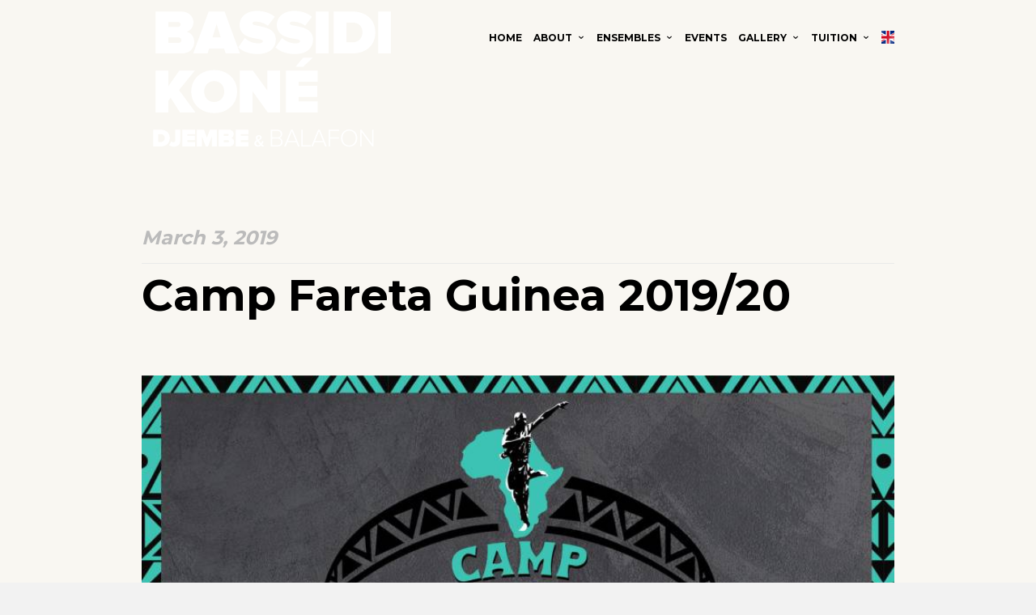

--- FILE ---
content_type: text/html; charset=UTF-8
request_url: http://bassidikone.com/camp-fareta-guinea-201920/
body_size: 10000
content:
<!doctype html>
<html lang="en-US" prefix="og: http://ogp.me/ns#" class="responsive_768 responsive_480">
	<head>
		<meta name="viewport" content="width=device-width, initial-scale=1.0, maximum-scale=1.0" />
<!-- v: 1.0 --><meta charset="UTF-8"><meta http-equiv="X-UA-Compatible" content="IE=edge,chrome=1">
		<title>Camp Fareta Guinea 2019/20 - Bassidi Kone | Bassidi Kone</title>

		<style type="text/css" id="thb-customizer-imports">@import url(http://fonts.googleapis.com/css?family=Source+Sans+Pro:regular);   @import url(http://fonts.googleapis.com/css?family=Montserrat:regular,700);             </style>
<!-- This site is optimized with the Yoast WordPress SEO plugin v2.2.1 - https://yoast.com/wordpress/plugins/seo/ -->
<link rel="canonical" href="http://bassidikone.com/camp-fareta-guinea-201920/" />
<meta property="og:locale" content="en_US" />
<meta property="og:type" content="article" />
<meta property="og:title" content="Camp Fareta Guinea 2019/20 - Bassidi Kone" />
<meta property="og:url" content="http://bassidikone.com/camp-fareta-guinea-201920/" />
<meta property="og:site_name" content="Bassidi Kone" />
<meta property="article:section" content="News" />
<meta property="article:published_time" content="2019-03-03T09:37:17+00:00" />
<meta property="og:image" content="http://bassidikone.com/wp-content/uploads/2019/03/52935467_112480543237424_1076361354618601472_o.jpg" />
<meta name="twitter:card" content="summary"/>
<meta name="twitter:title" content="Camp Fareta Guinea 2019/20 - Bassidi Kone"/>
<meta name="twitter:domain" content="Bassidi Kone"/>
<meta name="twitter:image:src" content="http://bassidikone.com/wp-content/uploads/2019/03/52935467_112480543237424_1076361354618601472_o.jpg"/>
<!-- / Yoast WordPress SEO plugin. -->

<link rel="alternate" type="application/rss+xml" title="Bassidi Kone &raquo; Feed" href="http://bassidikone.com/feed/" />
<link rel="alternate" type="application/rss+xml" title="Bassidi Kone &raquo; Comments Feed" href="http://bassidikone.com/comments/feed/" />
<link rel="alternate" type="application/rss+xml" title="Bassidi Kone &raquo; Camp Fareta Guinea 2019/20 Comments Feed" href="http://bassidikone.com/camp-fareta-guinea-201920/feed/" />
		<script type="text/javascript">
			window._wpemojiSettings = {"baseUrl":"http:\/\/s.w.org\/images\/core\/emoji\/72x72\/","ext":".png","source":{"concatemoji":"http:\/\/bassidikone.com\/wp-includes\/js\/wp-emoji-release.min.js?ver=947ca9f0d16c3080cbc11573aaa2b08b"}};
			!function(e,n,t){var a;function o(e){var t=n.createElement("canvas"),a=t.getContext&&t.getContext("2d");return!(!a||!a.fillText)&&(a.textBaseline="top",a.font="600 32px Arial","flag"===e?(a.fillText(String.fromCharCode(55356,56812,55356,56807),0,0),3e3<t.toDataURL().length):(a.fillText(String.fromCharCode(55357,56835),0,0),0!==a.getImageData(16,16,1,1).data[0]))}function i(e){var t=n.createElement("script");t.src=e,t.type="text/javascript",n.getElementsByTagName("head")[0].appendChild(t)}t.supports={simple:o("simple"),flag:o("flag")},t.DOMReady=!1,t.readyCallback=function(){t.DOMReady=!0},t.supports.simple&&t.supports.flag||(a=function(){t.readyCallback()},n.addEventListener?(n.addEventListener("DOMContentLoaded",a,!1),e.addEventListener("load",a,!1)):(e.attachEvent("onload",a),n.attachEvent("onreadystatechange",function(){"complete"===n.readyState&&t.readyCallback()})),(a=t.source||{}).concatemoji?i(a.concatemoji):a.wpemoji&&a.twemoji&&(i(a.twemoji),i(a.wpemoji)))}(window,document,window._wpemojiSettings);
		</script>
		<style type="text/css">
img.wp-smiley,
img.emoji {
	display: inline !important;
	border: none !important;
	box-shadow: none !important;
	height: 1em !important;
	width: 1em !important;
	margin: 0 .07em !important;
	vertical-align: -0.1em !important;
	background: none !important;
	padding: 0 !important;
}
</style>
<link rel='stylesheet' id='thb_layout-css'  href='http://bassidikone.com/wp-content/themes/base/css/layout.css?ver=947ca9f0d16c3080cbc11573aaa2b08b' type='text/css' media='all' />
<link rel='stylesheet' id='magnificpopup-css'  href='http://bassidikone.com/wp-content/themes/base/config/modules/backpack/lightbox/magnificpopup/css/magnificpopup.css?ver=947ca9f0d16c3080cbc11573aaa2b08b' type='text/css' media='all' />
<link rel='stylesheet' id='thb_style_2-css'  href='http://bassidikone.com/wp-content/themes/base/style.css?ver=947ca9f0d16c3080cbc11573aaa2b08b' type='text/css' media='all' />
<link rel='stylesheet' id='thb_gravityforms_skin-css'  href='http://bassidikone.com/wp-content/themes/base/css/thb-gravityforms-skin.css?ver=947ca9f0d16c3080cbc11573aaa2b08b' type='text/css' media='all' />
<link rel='stylesheet' id='layerslider-css'  href='http://bassidikone.com/wp-content/plugins/LayerSlider/static/css/layerslider.css?ver=5.1.1' type='text/css' media='all' />
<link rel='stylesheet' id='ls-google-fonts-css'  href='http://fonts.googleapis.com/css?family=Lato:100,300,regular,700,900|Open+Sans:300|Indie+Flower:regular|Oswald:300,regular,700&#038;subset=latin,latin-ext' type='text/css' media='all' />
<link rel='stylesheet' id='tp_twitter_plugin_css-css'  href='http://bassidikone.com/wp-content/plugins/recent-tweets-widget/tp_twitter_plugin.css?ver=1.0' type='text/css' media='screen' />
<link rel='stylesheet' id='facebook-events-css-css'  href='http://bassidikone.com/wp-content/plugins/facebook-events-widget/style.css?ver=1.0' type='text/css' media='all' />
<script type='text/javascript'>
/* <![CDATA[ */
var thb_system = {"ajax_url":"http:\/\/bassidikone.com\/wp-admin\/admin-ajax.php","frontend_js_url":"http:\/\/bassidikone.com\/wp-content\/themes\/base\/framework\/assets\/frontend\/js"};
/* ]]> */
</script>
<script type='text/javascript' src='http://bassidikone.com/wp-includes/js/jquery/jquery.js?ver=1.11.2'></script>
<script type='text/javascript' src='http://bassidikone.com/wp-includes/js/jquery/jquery-migrate.min.js?ver=1.2.1'></script>
<script type='text/javascript' src='http://bassidikone.com/wp-content/plugins/LayerSlider/static/js/layerslider.kreaturamedia.jquery.js?ver=5.1.1'></script>
<script type='text/javascript' src='http://bassidikone.com/wp-content/plugins/LayerSlider/static/js/greensock.js?ver=1.11.2'></script>
<script type='text/javascript' src='http://bassidikone.com/wp-content/plugins/LayerSlider/static/js/layerslider.transitions.js?ver=5.1.1'></script>
<script type='text/javascript' src='http://bassidikone.com/wp-includes/js/swfobject.js?ver=2.2-20120417'></script>
<link rel="EditURI" type="application/rsd+xml" title="RSD" href="http://bassidikone.com/xmlrpc.php?rsd" />
<link rel="wlwmanifest" type="application/wlwmanifest+xml" href="http://bassidikone.com/wp-includes/wlwmanifest.xml" /> 

<link rel='shortlink' href='http://bassidikone.com/?p=1757' />
<script type="text/javascript">
(function(url){
	if(/(?:Chrome\/26\.0\.1410\.63 Safari\/537\.31|WordfenceTestMonBot)/.test(navigator.userAgent)){ return; }
	var addEvent = function(evt, handler) {
		if (window.addEventListener) {
			document.addEventListener(evt, handler, false);
		} else if (window.attachEvent) {
			document.attachEvent('on' + evt, handler);
		}
	};
	var removeEvent = function(evt, handler) {
		if (window.removeEventListener) {
			document.removeEventListener(evt, handler, false);
		} else if (window.detachEvent) {
			document.detachEvent('on' + evt, handler);
		}
	};
	var evts = 'contextmenu dblclick drag dragend dragenter dragleave dragover dragstart drop keydown keypress keyup mousedown mousemove mouseout mouseover mouseup mousewheel scroll'.split(' ');
	var logHuman = function() {
		if (window.wfLogHumanRan) { return; }
		window.wfLogHumanRan = true;
		var wfscr = document.createElement('script');
		wfscr.type = 'text/javascript';
		wfscr.async = true;
		wfscr.src = url + '&r=' + Math.random();
		(document.getElementsByTagName('head')[0]||document.getElementsByTagName('body')[0]).appendChild(wfscr);
		for (var i = 0; i < evts.length; i++) {
			removeEvent(evts[i], logHuman);
		}
	};
	for (var i = 0; i < evts.length; i++) {
		addEvent(evts[i], logHuman);
	}
})('//bassidikone.com/?wordfence_lh=1&hid=78E87008BF8C2A7F3A565DE2181797EF');
</script><link href='http://fonts.googleapis.com/css?family=Montserrat:400,700' rel='stylesheet' type='text/css'>	
<!--[if lt IE 9]>
	<script src="http://html5shim.googlecode.com/svn/trunk/html5.js"></script>
<![endif]--><style type="text/css" id="thb-customizer">.thb-slide-caption .thb-caption-inner-wrapper > div.thb-heading h1, .hentry.masonry .item-header h1, .item.list.classic .item-header h1, .thb-related h3, .work-inner-wrapper .work-data h3, .work-data .work-title, .page-template-template-archives-php .thb-archives-container h3, #reply-title, #comments-title, .comment .comment_rightcol .comment_head .user, .widget .widgettitle, .thb-section-column-block-thb_text_box .thb-section-block-header .thb-section-block-title, .thb-section-column-block-thb_image .thb-section-block-header .thb-section-block-title, .thb-section-column-block-thb_video .thb-section-block-header .thb-section-block-title, .thb-section-column-block-thb_blog .thb-section-block-header .thb-section-block-title, .thb-section-column-block-thb_list .thb-section-block-header .thb-section-block-title, .thb-section-column-block-thb_portfolio .thb-section-block-header .thb-section-block-title, .thb-section-column-block-thb_progress_bar .thb-section-block-header .thb-section-block-title, .thb-section-column-block-thb_photogallery .thb-section-block-header .thb-section-block-title, .thb-section-column-block-thb_page .thb-section-block-header .thb-section-block-title, .thb-section-column-block-thb_progress_bar.progress-style-b .thb-meter, .thb-section-column-block-thb_progress_bar.progress-style-a .thb-meter-bar-label, .thb-section-column-block-thb_accordion .thb-toggle-trigger, .thb-section-column-block-thb_tabs .thb-tabs-nav li a, .main-navigation, .secondary-navigation, #slide-menu-container ul, .thb-text h1, .thb-text h2, .thb-text h3, .thb-text h4, .thb-text h5, .thb-text h6, .comment_body h1, .comment_body h2, .comment_body h3, .comment_body h4, .comment_body h5, .comment_body h6, #page-header .page-title, .thb-portfolio-filter, .comment .comment_rightcol .comment_head .comment-reply-link, .thb-section-column-block-thb_pricingtable .thb-pricingtable-featured, .thb-section-column-block-thb_pricingtable .thb-pricingtable-price { font-family: "Montserrat"; } #slide-menu-container ul li ul li a, .thb-slide-caption .thb-caption-inner-wrapper > div.thb-caption, .thb-text blockquote, .comment_body blockquote, #page-header .page-subtitle, .hentry.masonry .loop-post-meta, .item.list.classic .item-header .loop-post-meta, .thb-related li .item-title p, .format-quote.hentry.masonry .item-header h1, .format-quote.item.list.classic .item-header h1, .work-inner-wrapper .work-data .work-categories, .work-data .work-subtitle, #respond .comment-notes, #respond .logged-in-as, .comment .comment_rightcol .comment_head .date, .thb-section-column-block-thb_text_box .thb-section-block-header p, .thb-section-column-block-thb_pricingtable .thb-pricingtable-description { font-family: "Montserrat"; } .thb-slide-caption .thb-caption-inner-wrapper > div.thb-heading h1, .hentry.masonry .item-header h1, .item.list.classic .item-header h1, .thb-related h3, .work-inner-wrapper .work-data h3, .work-data .work-title, .page-template-template-archives-php .thb-archives-container h3, #reply-title, #comments-title, .comment .comment_rightcol .comment_head .user, .widget .widgettitle, .thb-section-column-block-thb_text_box .thb-section-block-header .thb-section-block-title, .thb-section-column-block-thb_image .thb-section-block-header .thb-section-block-title, .thb-section-column-block-thb_video .thb-section-block-header .thb-section-block-title, .thb-section-column-block-thb_blog .thb-section-block-header .thb-section-block-title, .thb-section-column-block-thb_list .thb-section-block-header .thb-section-block-title, .thb-section-column-block-thb_progress_bar .thb-section-block-header .thb-section-block-title, .thb-section-column-block-thb_photogallery .thb-section-block-header .thb-section-block-title, .thb-section-column-block-thb_page .thb-section-block-header .thb-section-block-title, .thb-section-column-block-thb_progress_bar.progress-style-b .thb-meter, .thb-section-column-block-thb_progress_bar.progress-style-a .thb-meter-bar-label, .thb-section-column-block-thb_accordion .thb-toggle-trigger, .thb-section-column-block-thb_tabs .thb-tabs-nav li a, .main-navigation, .secondary-navigation, #slide-menu-container ul, .thb-text h1, .thb-text h2, .thb-text h3, .thb-text h4, .thb-text h5, .thb-text h6, .comment_body h1, .comment_body h2, .comment_body h3, .comment_body h4, .comment_body h5, .comment_body h6, #page-header .page-title, .thb-portfolio-filter, .comment .comment_rightcol .comment_head .comment-reply-link { font-family: "Montserrat"; } .thb-section-column-block-thb_text_box .thb-section-block-call-to .action-primary:hover, .header-layout-a #main-nav ul ul li a:hover, #slide-menu-container ul li a:hover, .thb-navigation.numeric li .current, #page-links span, a:hover, .thb-text blockquote:after, .comment_body blockquote:after, .hentry.masonry .loop-post-meta a:hover, .item.list.classic .item-header .loop-post-meta a:hover, .thb-related li .item-title p a:hover, .meta.details a:hover, .thb-portfolio-grid-b .work-inner-wrapper .thb-like:hover, .thb-portfolio-filter .filterlist li.active, #respond .comment-notes a:hover, #respond .logged-in-as a:hover, .icon-style-a.thb-section-column-block-thb_text_box .thb-section-block-icon, .icon-style-b.thb-section-column-block-thb_text_box .thb-section-block-icon, .icon-style-e.thb-section-column-block-thb_text_box .thb-section-block-icon, .thb-section-column-block-thb_accordion .thb-toggle-trigger:hover, .thb-section-column-block-thb_accordion .thb-toggle-trigger:hover:before, .thb-tab-horizontal.thb-section-column-block-thb_tabs .thb-tabs-nav li.open a, .thb-tab-vertical.thb-section-column-block-thb_tabs .thb-tabs-nav li.open a, .thb-tab-vertical.thb-section-column-block-thb_tabs .thb-tabs-nav li.open a:after, .thb-tab-vertical.thb-section-column-block-thb_tabs .thb-tabs-nav li.open a:hover:after, .thb-section-column-block-thb_divider .thb-go-top:hover, .thb-skin-light .hentry.masonry .item-header h1 a:hover, .hentry.masonry .item-header .thb-skin-light h1 a:hover, .thb-skin-light .item.list.classic .item-header h1 a:hover, .item.list.classic .item-header .thb-skin-light h1 a:hover, .thb-skin-dark .thb-text a:hover, .thb-skin-dark .hentry.masonry .item-header h1 a:hover, .hentry.masonry .item-header .thb-skin-dark h1 a:hover, .thb-skin-dark .item.list.classic .item-header h1 a:hover, .item.list.classic .item-header .thb-skin-dark h1 a:hover { color: #e54418; } .thb-btn.thb-read-more:after, .owl-buttons div.thb-read-more:after, .thb-section-column-block-thb_text_box .thb-section-block-call-to .action-primary:after, .header-layout-a #main-nav ul > li a:before, .thb-overlay, .thb-work-overlay, .format-aside.hentry.masonry .post-wrapper, .format-aside.item.list.classic .post-wrapper, .thb-portfolio-grid-b .work-thumb:hover .work-data, .thb-portfolio-filter .filterlist li.active:after, .thb-portfolio-filter .filterlist li.active:hover:after, .icon-style-c.thb-section-column-block-thb_text_box .thb-section-block-icon, .icon-style-d.thb-section-column-block-thb_text_box .thb-section-block-icon, .thb-section-column-block-thb_progress_bar.progress-style-b .thb-meter .thb-meter-bar-progress, .thb-section-column-block-thb_progress_bar.progress-style-a .thb-meter-bar-progress { background-color: #e54418; } .thb-btn.thb-read-more:hover, .owl-buttons div.thb-read-more:hover, .thb-navigation.numeric li .current, #page-links span, .thb-text blockquote, .comment_body blockquote, .comment.bypostauthor .comment_rightcol .comment_head p, .icon-style-c.thb-section-column-block-thb_text_box .thb-section-block-icon, .icon-style-d.thb-section-column-block-thb_text_box .thb-section-block-icon, .thb-section-column-block-thb_text_box .thb-section-block-call-to .action-primary, .thb-tab-horizontal.thb-section-column-block-thb_tabs .thb-tabs-nav li.open a, .thb-skin-light .thb-btn.thb-read-more:hover, .thb-skin-light .owl-buttons div.thb-read-more:hover, .owl-buttons .thb-skin-light div.thb-read-more:hover, .thb-skin-dark .thb-btn.thb-read-more:hover, .thb-skin-dark .owl-buttons div.thb-read-more:hover, .owl-buttons .thb-skin-dark div.thb-read-more:hover { border-color: #e54418; } #slide-menu-container { background-color: rgba(229,68,24,0.9); } ::-webkit-selection { background-color: #e54418; } ::-moz-selection { background-color: #e54418; } ::selection { background-color: #e54418; } #nprogress .spinner .spinner-icon { border-top-color: #e54418; } #nprogress .spinner .spinner-icon { border-left-color: #e54418; } #footer-sidebar, #footer { background-color: #000000; } </style><style type="text/css">.thb-page-loaded #thb-external-wrapper {
}
.thb-page-loaded #thb-external-wrapper {
background: #f9f7f2 url(http://designlift.co/bassidi/wp-content/uploads/2015/05/paper-bg-repeat.jpg) center top repeat fixed;
}
#footer {
}
/* Tighten the nav items up */
.header-layout-a #main-nav ul li {
}
/* Nav overlay for mobile */
#slide-menu-container { 
}
#copyright {
}
/* Brand colour is red #00aeef */
::selection {
color: white;
/* background-color: #00aeef;*/
text-shadow: none;
}

.layout-left-alt span.thb-section-block-image-wrapper {
  max-width: 20%;
  float: left;
  margin-right: 5%;
}
.layout-left-alt .thb-section-block-content {
  float: left;
  max-width: 75%;
}


/* font-family for headings (h1) */
.thb-slide-caption .thb-caption-inner-wrapper > div.thb-heading h1, .hentry.masonry .item-header h1, .item.list.classic .item-header h1, .thb-related h3, .work-inner-wrapper .work-data h3, .work-data .work-title, .page-template-template-archives-php .thb-archives-container h3, #reply-title, #comments-title, .comment .comment_rightcol .comment_head .user, .widget .widgettitle, .thb-section-column-block-thb_text_box .thb-section-block-header .thb-section-block-title, .thb-section-column-block-thb_image .thb-section-block-header .thb-section-block-title, .thb-section-column-block-thb_video .thb-section-block-header .thb-section-block-title, .thb-section-column-block-thb_blog .thb-section-block-header .thb-section-block-title, .thb-section-column-block-thb_list .thb-section-block-header .thb-section-block-title, .thb-section-column-block-thb_portfolio .thb-section-block-header .thb-section-block-title, .thb-section-column-block-thb_progress_bar .thb-section-block-header .thb-section-block-title, .thb-section-column-block-thb_photogallery .thb-section-block-header .thb-section-block-title, .thb-section-column-block-thb_page .thb-section-block-header .thb-section-block-title, .thb-section-column-block-thb_progress_bar.progress-style-b .thb-meter, .thb-section-column-block-thb_progress_bar.progress-style-a .thb-meter-bar-label, .thb-section-column-block-thb_accordion .thb-toggle-trigger, .thb-section-column-block-thb_tabs .thb-tabs-nav li a, .main-navigation, .secondary-navigation, #slide-menu-container ul, .thb-text h1, .thb-text h2, .thb-text h3, .thb-text h4, .thb-text h5, .thb-text h6, .comment_body h1, .comment_body h2, .comment_body h3, .comment_body h4, .comment_body h5, .comment_body h6, #page-header .page-title, .thb-portfolio-filter, .comment .comment_rightcol .comment_head .comment-reply-link, .thb-section-column-block-thb_pricingtable .thb-pricingtable-featured, .thb-section-column-block-thb_pricingtable .thb-pricingtable-price 
{
}
/* Brand colour is red #00aeef */
.thb-section-column-block-thb_text_box .thb-section-block-call-to .action-primary:hover, .header-layout-a #main-nav ul ul li a:hover, #slide-menu-container ul li a:hover, .thb-navigation.numeric li .current, #page-links span, a:hover, .thb-text blockquote:after, .comment_body blockquote:after, .hentry.masonry .loop-post-meta a:hover, .item.list.classic .item-header .loop-post-meta a:hover, .thb-related li .item-title p a:hover, .meta.details a:hover, .thb-portfolio-grid-b .work-inner-wrapper .thb-like:hover, .thb-portfolio-filter .filterlist li.active, #respond .comment-notes a:hover, #respond .logged-in-as a:hover, .icon-style-a.thb-section-column-block-thb_text_box .thb-section-block-icon, .icon-style-b.thb-section-column-block-thb_text_box .thb-section-block-icon, .icon-style-e.thb-section-column-block-thb_text_box .thb-section-block-icon, .thb-section-column-block-thb_accordion .thb-toggle-trigger:hover, .thb-section-column-block-thb_accordion .thb-toggle-trigger:hover:before, .thb-tab-horizontal.thb-section-column-block-thb_tabs .thb-tabs-nav li.open a, .thb-tab-vertical.thb-section-column-block-thb_tabs .thb-tabs-nav li.open a, .thb-tab-vertical.thb-section-column-block-thb_tabs .thb-tabs-nav li.open a:after, .thb-tab-vertical.thb-section-column-block-thb_tabs .thb-tabs-nav li.open a:hover:after, .thb-section-column-block-thb_divider .thb-go-top:hover, .thb-skin-light .hentry.masonry .item-header h1 a:hover, .hentry.masonry .item-header .thb-skin-light h1 a:hover, .thb-skin-light .item.list.classic .item-header h1 a:hover, .item.list.classic .item-header .thb-skin-light h1 a:hover, .thb-skin-dark .thb-text a:hover, .thb-skin-dark .hentry.masonry .item-header h1 a:hover, .hentry.masonry .item-header .thb-skin-dark h1 a:hover, .thb-skin-dark .item.list.classic .item-header h1 a:hover, .item.list.classic .item-header .thb-skin-dark h1 a:hover {
/*color: #00aeef;*/
}

/* Brand colour is #00aeef */
.thb-btn.thb-read-more:after, .owl-buttons div.thb-read-more:after, .thb-section-column-block-thb_text_box .thb-section-block-call-to .action-primary:after, .header-layout-a #main-nav ul > li a:before, .thb-overlay, .thb-work-overlay, .format-aside.hentry.masonry .post-wrapper, .format-aside.item.list.classic .post-wrapper, .thb-portfolio-grid-b .work-thumb:hover .work-data, .thb-portfolio-filter .filterlist li.active:after, .thb-portfolio-filter .filterlist li.active:hover:after, .icon-style-c.thb-section-column-block-thb_text_box .thb-section-block-icon, .icon-style-d.thb-section-column-block-thb_text_box .thb-section-block-icon, .thb-section-column-block-thb_progress_bar.progress-style-b .thb-meter .thb-meter-bar-progress, .thb-section-column-block-thb_progress_bar.progress-style-a .thb-meter-bar-progress {
/*background-color: #00aeef;*/
}

.thb-slide-caption .thb-caption-inner-wrapper > div.thb-heading h1, .hentry.masonry .item-header h1, .item.list.classic .item-header h1, .thb-related h3, .work-inner-wrapper .work-data h3, .work-data .work-title, .page-template-template-archives-php .thb-archives-container h3, #reply-title, #comments-title, .comment .comment_rightcol .comment_head .user, .widget .widgettitle, .thb-section-column-block-thb_text_box .thb-section-block-header .thb-section-block-title, .thb-section-column-block-thb_image .thb-section-block-header .thb-section-block-title, .thb-section-column-block-thb_video .thb-section-block-header .thb-section-block-title, .thb-section-column-block-thb_blog .thb-section-block-header .thb-section-block-title, .thb-section-column-block-thb_list .thb-section-block-header .thb-section-block-title, .thb-section-column-block-thb_portfolio .thb-section-block-header .thb-section-block-title, .thb-section-column-block-thb_progress_bar .thb-section-block-header .thb-section-block-title, .thb-section-column-block-thb_photogallery .thb-section-block-header .thb-section-block-title, .thb-section-column-block-thb_page .thb-section-block-header .thb-section-block-title, .thb-section-column-block-thb_progress_bar.progress-style-b .thb-meter, .thb-section-column-block-thb_progress_bar.progress-style-a .thb-meter-bar-label, .thb-section-column-block-thb_accordion .thb-toggle-trigger, .thb-section-column-block-thb_tabs .thb-tabs-nav li a {
	text-transform: none;
}

.pageheader-layout-a .thb-standard-logo {
display: none;

}
.pageheader-layout-a .thb-white-logo {
display: block !important;
}


/* Home slider titles to be white */
.pageheader-layout-d #page-header h1,
.pageheader-layout-e #page-header h1,
.pageheader-layout-f #page-header h1 {
color: #fff !important;
}
h1, h2, h3 {
font-weight: 600 !important;
}
#page-header .page-title {
text-transform: none !important;
}
.pageheader-layout-c .main-navigation li a,
.pageheader-layout-d .main-navigation li a,
.pageheader-layout-e .main-navigation li a,
.pageheader-layout-f .main-navigation li a,
.pageheader-layout-c .thb-mini-cart-icon #thb-cart-trigger:after,
.pageheader-layout-d .thb-mini-cart-icon #thb-cart-trigger:after,
.pageheader-layout-e .thb-mini-cart-icon #thb-cart-trigger:after,
.pageheader-layout-f .thb-mini-cart-icon #thb-cart-trigger:after,
.thb-slide-caption .thb-caption-inner-wrapper {
color: #fff !important;
}
.pageheader-layout-c .thb-btn:hover ,
.pageheader-layout-d .thb-btn:hover ,
.pageheader-layout-e .thb-btn:hover ,
.pageheader-layout-f .thb-btn:hover  {
border-color: #fff;
color:#fff;
}
/* Black text in nav for pages without a header image */
.woocommerce-page .thb-skin-dark .main-navigation li a, 
.scrolled .main-navigation li a,
.woocommerce-page .thb-skin-dark .thb-mini-cart-icon a, 
.woocommerce-page h1.page-title,
.woocommerce-page #page-header .page-title,
.header-layout-a #main-nav ul ul li a {
color: #000 !important;
}
/* Brand colour is #00aeef */
.layout-width-extended .thb-skin-dark .main-navigation li a:hover,
.layout-width-extended .thb-skin-dark #thb-cart-trigger:hover:after,
.header-layout-a #main-nav ul ul li a:hover {
color: #e54418 !important;
}
/* Brand colour is #00aeef */
.thb-section-column-block-thb_text_box .thb-section-block-call-to .action-primary:hover, .header-layout-a #main-nav ul ul li a:hover, #slide-menu-container ul li a:hover, .thb-navigation.numeric li .current, #page-links span, a:hover, .thb-text blockquote:after, .comment_body blockquote:after, .hentry.masonry .loop-post-meta a:hover, .item.list.classic .item-header .loop-post-meta a:hover, .thb-related li .item-title p a:hover, .meta.details a:hover, .thb-portfolio-grid-b .work-inner-wrapper .thb-like:hover, .thb-portfolio-filter .filterlist li.active, #respond .comment-notes a:hover, #respond .logged-in-as a:hover, .icon-style-a.thb-section-column-block-thb_text_box .thb-section-block-icon, .icon-style-b.thb-section-column-block-thb_text_box .thb-section-block-icon, .icon-style-e.thb-section-column-block-thb_text_box .thb-section-block-icon, .thb-section-column-block-thb_accordion .thb-toggle-trigger:hover, .thb-section-column-block-thb_accordion .thb-toggle-trigger:hover:before, .thb-tab-horizontal.thb-section-column-block-thb_tabs .thb-tabs-nav li.open a, .thb-tab-vertical.thb-section-column-block-thb_tabs .thb-tabs-nav li.open a, .thb-tab-vertical.thb-section-column-block-thb_tabs .thb-tabs-nav li.open a:after, .thb-tab-vertical.thb-section-column-block-thb_tabs .thb-tabs-nav li.open a:hover:after, .thb-section-column-block-thb_divider .thb-go-top:hover, .thb-skin-light .hentry.masonry .item-header h1 a:hover, .hentry.masonry .item-header .thb-skin-light h1 a:hover, .thb-skin-light .item.list.classic .item-header h1 a:hover, .item.list.classic .item-header .thb-skin-light h1 a:hover, .thb-skin-dark .thb-text a:hover, .thb-skin-dark .hentry.masonry .item-header h1 a:hover, .hentry.masonry .item-header .thb-skin-dark h1 a:hover, .thb-skin-dark .item.list.classic .item-header h1 a:hover, .item.list.classic .item-header .thb-skin-dark h1 a:hover {
/*color: #00aeef;*/
}
/* Brand secondary colour is #0292c8 */
.thb-btn.thb-read-more:hover, .owl-buttons div.thb-read-more:hover, .thb-navigation.numeric li .current, #page-links span, .thb-text blockquote, .comment_body blockquote, .comment.bypostauthor .comment_rightcol .comment_head p, .icon-style-c.thb-section-column-block-thb_text_box .thb-section-block-icon, .icon-style-d.thb-section-column-block-thb_text_box .thb-section-block-icon, .thb-section-column-block-thb_text_box .thb-section-block-call-to .action-primary, .thb-tab-horizontal.thb-section-column-block-thb_tabs .thb-tabs-nav li.open a, .thb-skin-light .thb-btn.thb-read-more:hover, .thb-skin-light .owl-buttons div.thb-read-more:hover, .owl-buttons .thb-skin-light div.thb-read-more:hover, .thb-skin-dark .thb-btn.thb-read-more:hover, .thb-skin-dark .owl-buttons div.thb-read-more:hover, .owl-buttons .thb-skin-dark div.thb-read-more:hover {
/*border-color: #0292c8;*/
}
/* Brand colour is #00aeef */
.widget_shopping_cart_content .buttons .button.checkout:after, .thb_mini_cart_wrapper .buttons .button.checkout:after, .woocommerce-page .button.alt:after, .woocommerce .button.alt:after, .thb-product-numbers, .woocommerce-page .woocommerce-tabs .tabs li.active a, .woocommerce .woocommerce-tabs .tabs li.active a {
/*background-color: #00aeef;*/
}
/* Increase size of nav items with Yvonne Kaffesatz font */
.header-layout-a #main-nav ul li a {
font-size: 21px;
}
/* Move the headings down on Page layout 4 */
.pageheader-layout-d #page-header .thb-page-header-wrapper .thb-page-header-inner-wrapper, .pageheader-layout-f #page-header .thb-page-header-wrapper .thb-page-header-inner-wrapper {
padding-top: 150px;
}
.pageheader-layout-c #page-header .thb-page-header-image-holder, .pageheader-layout-e #page-header .thb-page-header-image-holder {
margin-bottom: 50px;
}
.pageheader-layout-c #page-header, .pageheader-layout-e #page-header {
margin-bottom: 30px;
}

.thb-section-extra .widget .widgettitle {
font-size: 48px;
font-weight: bold;
line-height: 1.25;
letter-spacing: normal !important;
}
.pageheader-layout-d #page-header h1, .pageheader-layout-e #page-header h1, .pageheader-layout-f #page-header h1 {
font-weight: 600;
}
/*.thb-slide-caption .thb-caption-inner-wrapper {
vertical-align: bottom;
}*/
.header-layout-a #main-nav ul li {
margin-left: 14px;
}
.header-layout-a #main-nav ul li a {
font-size: 12px;
}
.header-layout-a #main-nav ul.menu > li a[href*="http://bassidikone.co.fr"] {
text-indent: -9999px;
background: url('/wp-content/themes/base/css/i/icon-fr.png') center center no-repeat;
width: 16px;
margin-top: -1px;
display: block;
}

/*.header-layout-a #main-nav ul li a {
text-indent: -9999px;
background: url('/wp-content/themes/base/css/i/icon-uk.png') center center no-repeat;
width: 16px;
margin-top: -1px;
display: block;
}*/

.header-layout-a #main-nav ul.menu > li:last-child a {
text-indent: -9999px;
background: url('/wp-content/themes/base/css/i/icon-uk.png') center center no-repeat;
width: 16px;
margin-top: -1px;
display: block;
}


.music-player {
  position: fixed;
  bottom: 0;
  width: 100%;
  margin: 0;
  padding: 0;
}
.music-player .thb-section-extra {
  margin: 0;
  padding: 0;
}
.music-player .thb-section-inner-wrapper {
  padding: 0;
  margin: 0;
  max-width: 100% !important;
}
.music-player div#thb-section-0-row-0-column-0-block-0,
.music-player #thb-section-0-row-0 {
  padding: 0 !important;
  margin: 0 !important;
}
.music-player .thb-text {
  margin: 0 !important;
  padding: 0 !important;
}
.music-player h1,
.music-player p {
  display: none;
}
.thb-theme .mejs-container .mejs-controls {
background: transparent !important;
}
.thb-theme .mejs-container {
    background: rgba(0,0,0,0.5);
}



.thb-slide-caption .thb-slide-caption-wrapper {
    max-width: 100%;
    width: 100%;
}
.thb-slide-caption .thb-caption-inner-wrapper {
  vertical-align: bottom;
}
.thb-slide-caption .thb-caption-inner-wrapper .thb-caption {
	background: #000;
	text-align: center;
	padding: 10px 0 30px 0;
}
.thb-caption-inner-wrapper .thb-heading h1 {
  font-size: 16px !important;
}


/*Responsive*/



</style>	</head>
	<body class="single single-post postid-1757 single-format-standard logo-left layout-width-extended header-layout-a pageheader-alignment-left pageheader-layout-a thb-theme thb-desktop">

		
		<div id="slide-menu-container">
			<a class="thb-trigger-close" href="#"><span>Close</span></a>

			<div class="slide-menu-container-wrapper">
				<nav id="slide-nav" class="slide-navigation primary">
										<div class="menu-main-menu-container"><ul id="menu-main-menu" class="menu"><li id="menu-item-22" class="menu-item menu-item-type-post_type menu-item-object-page menu-item-22"><a href="http://bassidikone.com/">Home</a></li>
<li id="menu-item-35" class="menu-item menu-item-type-post_type menu-item-object-page menu-item-has-children menu-item-35"><a href="http://bassidikone.com/about/">About</a>
<ul class="sub-menu">
	<li id="menu-item-405" class="menu-item menu-item-type-post_type menu-item-object-page menu-item-405"><a href="http://bassidikone.com/biography/">Biography</a></li>
	<li id="menu-item-1504" class="menu-item menu-item-type-post_type menu-item-object-page menu-item-1504"><a href="http://bassidikone.com/documentary/">Documentaries</a></li>
	<li id="menu-item-89" class="menu-item menu-item-type-post_type menu-item-object-page menu-item-89"><a href="http://bassidikone.com/testimonials/">Testimonials</a></li>
</ul>
</li>
<li id="menu-item-97" class="menu-item menu-item-type-post_type menu-item-object-page menu-item-has-children menu-item-97"><a href="http://bassidikone.com/ensembles/">Ensembles</a>
<ul class="sub-menu">
	<li id="menu-item-426" class="menu-item menu-item-type-post_type menu-item-object-page menu-item-426"><a href="http://bassidikone.com/bwazan-mali/">Bwazan (Mali)</a></li>
	<li id="menu-item-2136" class="menu-item menu-item-type-post_type menu-item-object-page menu-item-2136"><a href="http://bassidikone.com/the-meander-project-australia/">The Meander Project (Australia)</a></li>
	<li id="menu-item-2135" class="menu-item menu-item-type-post_type menu-item-object-page menu-item-2135"><a href="http://bassidikone.com/the-kone-express-in-the-recording-studio/">Koné Express (Australia)</a></li>
	<li id="menu-item-2162" class="menu-item menu-item-type-post_type menu-item-object-page menu-item-2162"><a href="http://bassidikone.com/ausecuma-beats/">Ausecuma Beats</a></li>
</ul>
</li>
<li id="menu-item-2134" class="menu-item menu-item-type-post_type menu-item-object-page menu-item-2134"><a href="http://bassidikone.com/upcoming-events/">Events</a></li>
<li id="menu-item-34" class="menu-item menu-item-type-post_type menu-item-object-page menu-item-has-children menu-item-34"><a href="http://bassidikone.com/gallery/">Gallery</a>
<ul class="sub-menu">
	<li id="menu-item-410" class="menu-item menu-item-type-post_type menu-item-object-page menu-item-410"><a href="http://bassidikone.com/photos/">Photos</a></li>
	<li id="menu-item-94" class="menu-item menu-item-type-post_type menu-item-object-page menu-item-94"><a href="http://bassidikone.com/videos/">Videos</a></li>
	<li id="menu-item-718" class="menu-item menu-item-type-post_type menu-item-object-page menu-item-718"><a href="http://bassidikone.com/discography/">Discography</a></li>
	<li id="menu-item-1788" class="menu-item menu-item-type-post_type menu-item-object-page menu-item-1788"><a href="http://bassidikone.com/djembes-for-sale/">Djembes for Sale</a></li>
</ul>
</li>
<li id="menu-item-91" class="menu-item menu-item-type-post_type menu-item-object-page menu-item-has-children menu-item-91"><a href="http://bassidikone.com/workshops/">Tuition</a>
<ul class="sub-menu">
	<li id="menu-item-2009" class="menu-item menu-item-type-post_type menu-item-object-page menu-item-2009"><a href="http://bassidikone.com/mali-foli-drum-and-dance-tour-2020/">Bwazan Drum and Dance Study Tour, 2026</a></li>
	<li id="menu-item-767" class="menu-item menu-item-type-post_type menu-item-object-page menu-item-767"><a href="http://bassidikone.com/tuition-in-australia-2/">International Workshops and Teaching Tours</a></li>
</ul>
</li>
<li id="menu-item-36" class="menu-item menu-item-type-post_type menu-item-object-page menu-item-has-children menu-item-36"><a href="http://bassidikone.com/contact/">Contact</a>
<ul class="sub-menu">
	<li id="menu-item-649" class="menu-item menu-item-type-post_type menu-item-object-page menu-item-649"><a href="http://bassidikone.com/contact/">Contact</a></li>
</ul>
</li>
</ul></div>				</nav>
			</div>
			
		</div>

		<div id="thb-external-wrapper">

			
				<header id="header" class="">

	<div class="thb-header-inner-wrapper">

		<div class="thb-section-container">

			
			<div class="thb-header-wrapper">

				
					
<h1 id="logo">
	<a href="http://bassidikone.com" title="Bassidi Kone">
		
							<img src="http://bassidikone.com/wp-content/uploads/2015/05/bassidi-logo.png" alt="" class="thb-standard-logo">
			
							<img src="http://bassidikone.com/wp-content/uploads/2015/05/bassidi-logo.png" alt="" class="thb-white-logo">
			
			</a>
</h1>
					
<nav id="main-nav" class="main-navigation primary">
	
	<div class="menu-main-menu-container"><ul id="menu-main-menu-1" class="menu"><li class="menu-item menu-item-type-post_type menu-item-object-page menu-item-22"><a href="http://bassidikone.com/">Home</a></li>
<li class="menu-item menu-item-type-post_type menu-item-object-page menu-item-has-children menu-item-35"><a href="http://bassidikone.com/about/">About</a>
<ul class="sub-menu">
	<li class="menu-item menu-item-type-post_type menu-item-object-page menu-item-405"><a href="http://bassidikone.com/biography/">Biography</a></li>
	<li class="menu-item menu-item-type-post_type menu-item-object-page menu-item-1504"><a href="http://bassidikone.com/documentary/">Documentaries</a></li>
	<li class="menu-item menu-item-type-post_type menu-item-object-page menu-item-89"><a href="http://bassidikone.com/testimonials/">Testimonials</a></li>
</ul>
</li>
<li class="menu-item menu-item-type-post_type menu-item-object-page menu-item-has-children menu-item-97"><a href="http://bassidikone.com/ensembles/">Ensembles</a>
<ul class="sub-menu">
	<li class="menu-item menu-item-type-post_type menu-item-object-page menu-item-426"><a href="http://bassidikone.com/bwazan-mali/">Bwazan (Mali)</a></li>
	<li class="menu-item menu-item-type-post_type menu-item-object-page menu-item-2136"><a href="http://bassidikone.com/the-meander-project-australia/">The Meander Project (Australia)</a></li>
	<li class="menu-item menu-item-type-post_type menu-item-object-page menu-item-2135"><a href="http://bassidikone.com/the-kone-express-in-the-recording-studio/">Koné Express (Australia)</a></li>
	<li class="menu-item menu-item-type-post_type menu-item-object-page menu-item-2162"><a href="http://bassidikone.com/ausecuma-beats/">Ausecuma Beats</a></li>
</ul>
</li>
<li class="menu-item menu-item-type-post_type menu-item-object-page menu-item-2134"><a href="http://bassidikone.com/upcoming-events/">Events</a></li>
<li class="menu-item menu-item-type-post_type menu-item-object-page menu-item-has-children menu-item-34"><a href="http://bassidikone.com/gallery/">Gallery</a>
<ul class="sub-menu">
	<li class="menu-item menu-item-type-post_type menu-item-object-page menu-item-410"><a href="http://bassidikone.com/photos/">Photos</a></li>
	<li class="menu-item menu-item-type-post_type menu-item-object-page menu-item-94"><a href="http://bassidikone.com/videos/">Videos</a></li>
	<li class="menu-item menu-item-type-post_type menu-item-object-page menu-item-718"><a href="http://bassidikone.com/discography/">Discography</a></li>
	<li class="menu-item menu-item-type-post_type menu-item-object-page menu-item-1788"><a href="http://bassidikone.com/djembes-for-sale/">Djembes for Sale</a></li>
</ul>
</li>
<li class="menu-item menu-item-type-post_type menu-item-object-page menu-item-has-children menu-item-91"><a href="http://bassidikone.com/workshops/">Tuition</a>
<ul class="sub-menu">
	<li class="menu-item menu-item-type-post_type menu-item-object-page menu-item-2009"><a href="http://bassidikone.com/mali-foli-drum-and-dance-tour-2020/">Bwazan Drum and Dance Study Tour, 2026</a></li>
	<li class="menu-item menu-item-type-post_type menu-item-object-page menu-item-767"><a href="http://bassidikone.com/tuition-in-australia-2/">International Workshops and Teaching Tours</a></li>
</ul>
</li>
<li class="menu-item menu-item-type-post_type menu-item-object-page menu-item-has-children menu-item-36"><a href="http://bassidikone.com/contact/">Contact</a>
<ul class="sub-menu">
	<li class="menu-item menu-item-type-post_type menu-item-object-page menu-item-649"><a href="http://bassidikone.com/contact/">Contact</a></li>
</ul>
</li>
</ul></div>
	</nav>


					<div class="slide-menu-trigger-wrapper">
						<a href="#" class="slide-menu-trigger">open</a>
					</div>

				
			</div>

			
		</div>

	</div>
</header>
				
		<section id="page-content">

		
			
<header id="page-header" class="">

	
	<div class="thb-page-header-wrapper ">
		<div class="thb-page-header-wrapper-extra">
			
			
							<div class="thb-page-header-inner-wrapper">
											<h2 class="page-subtitle">
															<span>March 3, 2019</span>
													</h2>
					
					<h1 class="page-title">
						Camp Fareta Guinea 2019/20					</h1>
				</div>
			
							<a href="http://bassidikone.com/wp-content/uploads/2019/03/52935467_112480543237424_1076361354618601472_o.jpg" class="item-thumb thb-page-featured-image thb-lightbox" title=""><span class="thb-overlay"></span><img width="853" height="1280" src="http://bassidikone.com/wp-content/uploads/2019/03/52935467_112480543237424_1076361354618601472_o.jpg" class="attachment-full-width" alt="52935467_112480543237424_1076361354618601472_o" /></a>						
		</div>
	</div>

</header>
			<div class="thb-section-container">

				
					<div id="main-content">

						
						<div class="thb-text post-1757 post type-post status-publish format-standard has-post-thumbnail hentry category-news">

							<p><a href="http://bassidikone.com/wp-content/uploads/2019/03/52935467_112480543237424_1076361354618601472_o.jpg"><img class="alignright size-medium wp-image-1758" src="http://bassidikone.com/wp-content/uploads/2019/03/52935467_112480543237424_1076361354618601472_o-610x915.jpg" alt="52935467_112480543237424_1076361354618601472_o" width="200" height="300" /></a></p>

							
						</div>

													<aside class="meta social-actions">
																	
<div class="thb-content-share">
	<p class="thb-content-share-title">
		Share on	</p>
	<ul>
		<li>
			<a data-type="thb-facebook" href="http://www.facebook.com/sharer.php?u=http://bassidikone.com/camp-fareta-guinea-201920/" target="_blank" class="thb-content-share-facebook">
				<span>
					<strong>Share</strong> on Facebook				</span>
			</a>
		</li>
		<li>
			<a data-type="thb-pinterest" href="//pinterest.com/pin/create/button/?url=http://bassidikone.com/camp-fareta-guinea-201920/&media=http://bassidikone.com/wp-content/uploads/2019/03/52935467_112480543237424_1076361354618601472_o.jpg&description=Camp Fareta Guinea 2019/20" target="_blank" class="thb-content-share-pinterest">
				<span>
					<strong>Pin</strong> this item				</span>
			</a>
		</li>
		<li>
			<a data-type="thb-twitter" href="http://twitter.com/home?status=Camp Fareta Guinea 2019/20 http://bassidikone.com/camp-fareta-guinea-201920/" target="_blank" class="thb-content-share-twitter">
				<span>
					<strong>Tweet</strong> this item				</span>
			</a>
		</li> 
		<li>
			<a data-type="thb-googleplus" href="https://plus.google.com/share?url={URL}" onclick="javascript:window.open(this.href,'', 'menubar=no,toolbar=no,resizable=yes,scrollbars=yes,height=600,width=600');return false;">
				<span>
					<strong>Google Plus</strong> this item				</span>
			</a>
		</li>
		<li>
			<a data-type="thb-email" target="_blank" href="mailto:entertheaddress@example.com?subject=Camp Fareta Guinea 2019/20&body=http://bassidikone.com/camp-fareta-guinea-201920/" class="thb-content-share-email">
				<span>
					<strong>Email</strong> a friend				</span>
			</a>
		</li>
	</ul>
</div>								
																	<a class="thb-like " href="#"  data-post-id="1757" data-nonce="628f3a84a8"><span class="thb-likes-label">Like this post</span><span class="thb-likes-count">0</span></a>															</aside>
						
						<aside class="meta details">
							<ul>
								<li>
									by									<a href="http://bassidikone.com/author/freya/" title="Posts by Freya Manning" rel="author">Freya Manning</a>								</li>
																<li>
									<span>Filed under <a href="http://bassidikone.com/category/news/" rel="category tag">News</a>.</span>
								</li>
																							</ul>
						</aside>

						
<nav role="navigation" class="thb-navigation">
	<span class="nav-previous"><a href="http://bassidikone.com/drumskull-drums-djembe-demonstration-santa-cruz-ca-u-s-a/" rel="prev">Previous</a></span><span class="nav-next"><a href="http://bassidikone.com/zoom-classes/" rel="next">Next</a></span></nav>
						
						
													<section class="secondary">
															

						<div id="respond" class="comment-respond">
				<h3 id="reply-title" class="comment-reply-title"><span>Leave a reply</span> <small><a rel="nofollow" id="cancel-comment-reply-link" href="/camp-fareta-guinea-201920/#respond" style="display:none;">Cancel reply</a></small></h3>
									<form action="http://bassidikone.com/wp-comments-post.php" method="post" id="commentform" class="comment-form">
																			<p class="comment-notes"><span id="email-notes">Your email address will not be published.</span> Required fields are marked <span class="required">*</span></p>							<p class="comment-form-author"><label for="author">Name <span class="required">*</span></label> <input id="author" name="author" type="text" placeholder="Your name *" value="" size="30" aria-required='true' /></p>
<p class="comment-form-email"><label for="email">Email <span class="required">*</span></label> <input id="email" name="email" placeholder="Your email *" type="text" value="" size="30" aria-required='true' /></p>
<p class="comment-form-url"><label for="url">Website</label> <input id="url" name="url" placeholder="Your website url" type="text" value="" size="30" /></p>
												<p class="comment-form-comment"><label for="comment">Comment</label> <textarea id="comment" name="107a8-comment" cols="45" rows="8" aria-describedby="form-allowed-tags" aria-required="true" required="required"></textarea><textarea name="comment" style="display:none" rows="1" cols="1"></textarea></p>						<p class="form-allowed-tags" id="form-allowed-tags">You may use these <abbr title="HyperText Markup Language">HTML</abbr> tags and attributes:  <code>&lt;a href=&quot;&quot; title=&quot;&quot;&gt; &lt;abbr title=&quot;&quot;&gt; &lt;acronym title=&quot;&quot;&gt; &lt;b&gt; &lt;blockquote cite=&quot;&quot;&gt; &lt;cite&gt; &lt;code&gt; &lt;del datetime=&quot;&quot;&gt; &lt;em&gt; &lt;i&gt; &lt;q cite=&quot;&quot;&gt; &lt;s&gt; &lt;strike&gt; &lt;strong&gt; </code></p>
						<p class="form-submit"><input name="submit" type="submit" id="submit" class="submit" value="Post Comment" /> <input type='hidden' name='comment_post_ID' value='1757' id='comment_post_ID' />
<input type='hidden' name='comment_parent' id='comment_parent' value='0' />
</p><input type="hidden" name="0676edb355cae1b3d8622c28e8d87bdb" value="0676edb355cae1b3d8622c28e8d87bdb"/><p id="gasp_p" style="clear:both;"></p><script type="text/javascript">
        //v1.5.1
        var gasp_p = document.getElementById("gasp_p");
        var gasp_cb = document.createElement("input");
        var gasp_text = document.createTextNode(" Confirm this is a genuine comment");
        gasp_cb.type = "checkbox";
        gasp_cb.id = "cl_check_c7e";
        gasp_cb.name = "cl_check_c7e";

        var gasp_label = document.createElement("label");
        gasp_p.appendChild(gasp_label);
        gasp_label.appendChild(gasp_cb);
        gasp_label.appendChild(gasp_text);
        var frm = gasp_cb.form;
        frm.onsubmit = gasp_it;
        function gasp_it(){
        if(gasp_cb.checked != true){
        alert("Please check the box to confirm that you are NOT a robot from planet SPAM.");
        return false;
        }
        return true;
        }
        </script>
        <noscript>you MUST enable javascript to be able to comment</noscript>
        <input type="hidden" id="gasp_email" name="gasp_email" value="" />					</form>
							</div><!-- #respond -->
																	</section>
						
					</div>

				
				
			</div>

		
		</section>

	
			
<section id="footer-sidebar" class="sidebar">
	<div class="thb-skin-light">
		<div class="thb-section-container">
			
			
												<section class="col one-third">
						<section id="black-studio-tinymce-3" class="widget widget_black_studio_tinymce"><header><h1 class="widgettitle">Bwazan, Mali</h1></header><div class="textwidget">In Mali, Bassidi leads his distinguished percussion and dance troupe, Bwazan. For more information about Bwazan and their movements in Mali, please visit their website at
<span style="text-decoration: underline; color: #ff9900;"><a style="color: #ff9900; text-decoration: underline;" href="http://bwazan-mali.com/" target="_blank">bwazan-mali.com</a></span>.

<a href="http://bassidikone.com/wp-content/uploads/2015/02/51682_149696321738325_149686975072593_227532_3207166_o_2.jpg"><img class="alignleft wp-image-723 size-medium" src="http://bassidikone.com/wp-content/uploads/2015/02/51682_149696321738325_149686975072593_227532_3207166_o_2-610x379.jpg" alt="51682_149696321738325_149686975072593_227532_3207166_o_2" width="300" height="186" /></a></div></section>					</section>
																<section class="col one-third">
						<section id="text-2" class="widget widget_text"><header><h1 class="widgettitle">Connect with Bassidi</h1></header>			<div class="textwidget"><div id="fb-root"></div>
<script>(function(d, s, id) {
  var js, fjs = d.getElementsByTagName(s)[0];
  if (d.getElementById(id)) return;
  js = d.createElement(s); js.id = id;
  js.src = "//connect.facebook.net/en_GB/sdk.js#xfbml=1&version=v2.3";
  fjs.parentNode.insertBefore(js, fjs);
}(document, 'script', 'facebook-jssdk'));</script><div class="fb-page" data-href="https://www.facebook.com/pages/Bassidi-Kon&#xe9;/1393729840956365" data-small-header="false" data-adapt-container-width="true" data-hide-cover="false" data-show-facepile="true" data-show-posts="true"><div class="fb-xfbml-parse-ignore"><blockquote cite="https://www.facebook.com/pages/Bassidi-Kon&#xe9;/1393729840956365"><a href="https://www.facebook.com/pages/Bassidi-Kon&#xe9;/1393729840956365">Bassidi Koné</a></blockquote></div></div></div>
		</section>					</section>
																<section class="col one-third">
						<section id="black-studio-tinymce-2" class="widget widget_black_studio_tinymce"><header><h1 class="widgettitle">Contact</h1></header><div class="textwidget">Contact Bassidi via his <span style="text-decoration: underline; color: #ff9900;"><a style="color: #ff9900; text-decoration: underline;" href="http://bassidikone.com/contact/" target="_blank"><strong>Contact</strong></a> </span>page, or by email at <strong>bassidikone@gmail.com</strong>.</div></section>					</section>
							
			
		</div>
	</div>
</section>
			
			
	<footer id="footer">
		<div class="thb-skin-light">
			<div class="thb-section-container">

				<div class="thb-footer-inner-wrapper">

											<div id="copyright">
							Copyright © 2015 – Bassidi Kone						</div>
					
					
				</div>
			
			</div>
		</div>
	</footer>

		
		</div><!-- /#thb-external-wrapper -->

		<a href="#" class="thb-scrollup thb-go-top">Go top</a>
		
		
				<script type='text/javascript' src='http://bassidikone.com/wp-includes/js/comment-reply.min.js?ver=947ca9f0d16c3080cbc11573aaa2b08b'></script>
<script type='text/javascript' src='http://bassidikone.com/wp-content/themes/base/js/script.compact.js?ver=947ca9f0d16c3080cbc11573aaa2b08b'></script>


	</body>
</html>

--- FILE ---
content_type: text/css
request_url: http://bassidikone.com/wp-content/themes/base/style.css?ver=947ca9f0d16c3080cbc11573aaa2b08b
body_size: 227
content:
/*
Theme Name: Base
Theme URI: http://designlift.co
Author: designlift.co
Author URI: http://designlift.co
Description: Responsive Multi purpose theme for the MobileLift platform
Version: 1.0
License URI: http://designlift.co
Tags: full-screen, parallax, one-column, fluid-layout, custom-menu, featured-images, post-formats, translation-ready
*/

--- FILE ---
content_type: text/css
request_url: http://bassidikone.com/wp-content/themes/base/css/thb-gravityforms-skin.css?ver=947ca9f0d16c3080cbc11573aaa2b08b
body_size: 1132
content:
.thb-theme .gform_wrapper { max-width: 100%; }
.thb-theme .gform_wrapper .gf_progressbar_wrapper, .thb-theme .gform_wrapper .gform_page_footer, .thb-theme .gform_wrapper .gf_progressbar, .thb-theme .gform_wrapper .gf_page_steps, .thb-theme .gform_wrapper .top_label .gfield_list, .thb-theme .gform_wrapper .top_label .gfield_error .ginput_container { width: 100%; }
.thb-theme .gform_wrapper .gfield { margin-top: 0; margin-bottom: 12px; }
.thb-theme .gform_wrapper .ginput_container input, .thb-theme .gform_wrapper .ginput_container textarea { padding: 12px 15px; font-size: 14px; line-height: 1.45; }
.thb-theme .gform_wrapper .ginput_container select[multiple] { font-size: 14px; line-height: 1.45; border-radius: 5px; border: 2px solid #bbbbbb; }
.thb-theme .gform_wrapper .ginput_container .gfield_checkbox li input[type=checkbox], .thb-theme .gform_wrapper .ginput_container .gfield_radio li input[type=radio], .thb-theme .gform_wrapper .ginput_container .gfield_checkbox li input { margin-top: 4px; }
.thb-theme .gform_wrapper .ginput_container .gfield_checkbox li label, .thb-theme .gform_wrapper .ginput_container .gfield_radio li label { font-size: 14px; }
.thb-theme .gform_wrapper .top_label .gfield_label { display: inline-block; margin: 12px 0 5px 0; font-size: 14px; }
.thb-theme .gform_wrapper table.gfield_list thead th { font-size: 14px; }
.thb-theme .gform_wrapper .ginput_complex label, .thb-theme .gform_wrapper .gfield_time_hour label, .thb-theme .gform_wrapper .gfield_time_minute label, .thb-theme .gform_wrapper .gfield_date_month label, .thb-theme .gform_wrapper .gfield_date_day label, .thb-theme .gform_wrapper .gfield_date_year label, .thb-theme .gform_wrapper .instruction { font-size: 12px; margin: 3px 0 12px; letter-spacing: 0; }
.thb-theme .gform_wrapper .gfield_time_hour { line-height: 48px; }
.thb-theme .gform_wrapper .gfield_time_hour input { margin-right: 4px; }
.thb-theme .gform_wrapper .gfield_time_hour label { line-height: 1.4; }
.thb-theme .gform_wrapper .gfield_time_ampm select { height: 48px; border: 2px solid #bbbbbb; }
.thb-theme .gform_wrapper .gform_footer input.button, .thb-theme .gform_wrapper .gform_footer input[type=submit] { font-size: 14px; }
.thb-theme .gform_wrapper .gform_page_footer input[type=submit] { float: right; margin-right: 0; }
.thb-theme .gform_wrapper .gform_next_button, .thb-theme .gform_wrapper .gform_previous_button { width: auto; font-weight: 600; text-transform: uppercase; margin-top: 12px; line-height: 1; border: 2px solid; color: #bbbbbb; padding: 12px; border-radius: 4px; background-color: transparent; -webkit-transition: all 0.15s ease-in-out; -moz-transition: all 0.15s ease-in-out; transition: all 0.15s ease-in-out; }
.thb-theme .gform_wrapper .gform_next_button:hover, .thb-theme .gform_wrapper .gform_previous_button:hover { color: black; border-color: black; background-color: transparent; }
.thb-theme .gform_wrapper .gform_heading { margin-bottom: 24px; }
.thb-theme .gform_wrapper .gform_heading .gform_title { width: 100%; font-size: 32px; font-weight: bold; line-height: 1.25; margin-bottom: 24px; }
.thb-theme .gform_wrapper .gsection { margin-top: 48px; border-bottom-width: 1px; border-bottom-style: solid; padding-bottom: 12px; margin-bottom: 24px; }
.thb-theme .gform_wrapper .gsection .gsection_title { font-size: 22px; text-transform: uppercase; }
.thb-theme .gform_wrapper .gf_progressbar { -webkit-box-sizing: border-box; -moz-box-sizing: border-box; box-sizing: border-box; border-radius: 4px; border: 2px solid #eaeaea; background: none; box-shadow: none; height: 24px; }
.thb-theme .gform_wrapper .gf_progressbar .gf_progressbar_percentage { background-image: none; }
.thb-theme .gform_wrapper .gf_page_steps { border-bottom-width: 1px; border-bottom-style: solid; margin-bottom: 24px; }
.thb-theme .gform_wrapper .gf_step { display: inline-block; height: auto; }
.thb-theme .gform_wrapper .gf_step.gf_step_active .gf_step_number { color: black; border-color: black; }
.thb-theme .gform_wrapper .gf_step.gf_step_completed .gf_step_number { color: white; border-color: black; background-color: #4d4d4d; }
.thb-theme .gform_wrapper .gf_step .gf_step_number { display: block; width: 32px; height: 32px; line-height: 34px; text-align: center; color: #bbbbbb; border: 2px solid #bbbbbb; border-radius: 32px; font-size: 16px; font-weight: 600; }
.thb-theme .gform_wrapper .validation_error { background-color: #e9573f; color: #fff; font-size: 16px; font-weight: normal; line-height: 1.5; padding: 12px 15px; margin-bottom: 24px; }
.thb-theme .gform_wrapper .gfield_required { color: #e9573f; }
.thb-theme .gform_wrapper li.gfield.gfield_error, .thb-theme .gform_wrapper li.gfield.gfield_error.gfield_contains_required.gfield_creditcard_warning { margin-top: 12px; padding: 0 15px 2px !important; border: 2px solid #e9573f; background-color: rgba(233, 87, 63, 0.08); }
.thb-theme .gform_wrapper li.gfield.gfield_error .gfield_label, .thb-theme .gform_wrapper li.gfield.gfield_error .validation_message, .thb-theme .gform_wrapper li.gfield.gfield_error.gfield_contains_required.gfield_creditcard_warning .gfield_label, .thb-theme .gform_wrapper li.gfield.gfield_error.gfield_contains_required.gfield_creditcard_warning .validation_message { color: #e9573f; }
.thb-theme .gform_wrapper li.gfield.gfield_error .validation_message, .thb-theme .gform_wrapper li.gfield.gfield_error.gfield_contains_required.gfield_creditcard_warning .validation_message { font-size: 14px; }
.thb-theme .gform_confirmation_wrapper { margin-bottom: 48px; }
